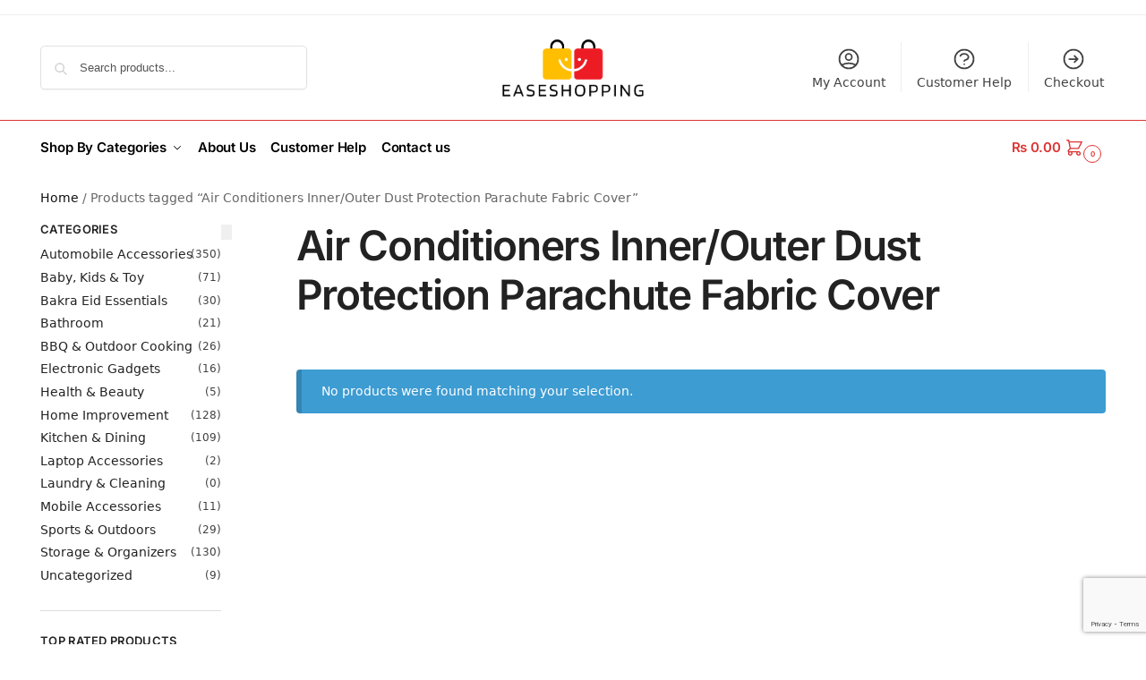

--- FILE ---
content_type: text/html; charset=utf-8
request_url: https://www.google.com/recaptcha/api2/anchor?ar=1&k=6LfSmy8sAAAAAEjT_isJfaZHopbGPhKPbj-nkTCU&co=aHR0cHM6Ly9lYXNlc2hvcHBpbmcucGs6NDQz&hl=en&v=PoyoqOPhxBO7pBk68S4YbpHZ&size=invisible&anchor-ms=20000&execute-ms=30000&cb=b7nesiux39io
body_size: 48631
content:
<!DOCTYPE HTML><html dir="ltr" lang="en"><head><meta http-equiv="Content-Type" content="text/html; charset=UTF-8">
<meta http-equiv="X-UA-Compatible" content="IE=edge">
<title>reCAPTCHA</title>
<style type="text/css">
/* cyrillic-ext */
@font-face {
  font-family: 'Roboto';
  font-style: normal;
  font-weight: 400;
  font-stretch: 100%;
  src: url(//fonts.gstatic.com/s/roboto/v48/KFO7CnqEu92Fr1ME7kSn66aGLdTylUAMa3GUBHMdazTgWw.woff2) format('woff2');
  unicode-range: U+0460-052F, U+1C80-1C8A, U+20B4, U+2DE0-2DFF, U+A640-A69F, U+FE2E-FE2F;
}
/* cyrillic */
@font-face {
  font-family: 'Roboto';
  font-style: normal;
  font-weight: 400;
  font-stretch: 100%;
  src: url(//fonts.gstatic.com/s/roboto/v48/KFO7CnqEu92Fr1ME7kSn66aGLdTylUAMa3iUBHMdazTgWw.woff2) format('woff2');
  unicode-range: U+0301, U+0400-045F, U+0490-0491, U+04B0-04B1, U+2116;
}
/* greek-ext */
@font-face {
  font-family: 'Roboto';
  font-style: normal;
  font-weight: 400;
  font-stretch: 100%;
  src: url(//fonts.gstatic.com/s/roboto/v48/KFO7CnqEu92Fr1ME7kSn66aGLdTylUAMa3CUBHMdazTgWw.woff2) format('woff2');
  unicode-range: U+1F00-1FFF;
}
/* greek */
@font-face {
  font-family: 'Roboto';
  font-style: normal;
  font-weight: 400;
  font-stretch: 100%;
  src: url(//fonts.gstatic.com/s/roboto/v48/KFO7CnqEu92Fr1ME7kSn66aGLdTylUAMa3-UBHMdazTgWw.woff2) format('woff2');
  unicode-range: U+0370-0377, U+037A-037F, U+0384-038A, U+038C, U+038E-03A1, U+03A3-03FF;
}
/* math */
@font-face {
  font-family: 'Roboto';
  font-style: normal;
  font-weight: 400;
  font-stretch: 100%;
  src: url(//fonts.gstatic.com/s/roboto/v48/KFO7CnqEu92Fr1ME7kSn66aGLdTylUAMawCUBHMdazTgWw.woff2) format('woff2');
  unicode-range: U+0302-0303, U+0305, U+0307-0308, U+0310, U+0312, U+0315, U+031A, U+0326-0327, U+032C, U+032F-0330, U+0332-0333, U+0338, U+033A, U+0346, U+034D, U+0391-03A1, U+03A3-03A9, U+03B1-03C9, U+03D1, U+03D5-03D6, U+03F0-03F1, U+03F4-03F5, U+2016-2017, U+2034-2038, U+203C, U+2040, U+2043, U+2047, U+2050, U+2057, U+205F, U+2070-2071, U+2074-208E, U+2090-209C, U+20D0-20DC, U+20E1, U+20E5-20EF, U+2100-2112, U+2114-2115, U+2117-2121, U+2123-214F, U+2190, U+2192, U+2194-21AE, U+21B0-21E5, U+21F1-21F2, U+21F4-2211, U+2213-2214, U+2216-22FF, U+2308-230B, U+2310, U+2319, U+231C-2321, U+2336-237A, U+237C, U+2395, U+239B-23B7, U+23D0, U+23DC-23E1, U+2474-2475, U+25AF, U+25B3, U+25B7, U+25BD, U+25C1, U+25CA, U+25CC, U+25FB, U+266D-266F, U+27C0-27FF, U+2900-2AFF, U+2B0E-2B11, U+2B30-2B4C, U+2BFE, U+3030, U+FF5B, U+FF5D, U+1D400-1D7FF, U+1EE00-1EEFF;
}
/* symbols */
@font-face {
  font-family: 'Roboto';
  font-style: normal;
  font-weight: 400;
  font-stretch: 100%;
  src: url(//fonts.gstatic.com/s/roboto/v48/KFO7CnqEu92Fr1ME7kSn66aGLdTylUAMaxKUBHMdazTgWw.woff2) format('woff2');
  unicode-range: U+0001-000C, U+000E-001F, U+007F-009F, U+20DD-20E0, U+20E2-20E4, U+2150-218F, U+2190, U+2192, U+2194-2199, U+21AF, U+21E6-21F0, U+21F3, U+2218-2219, U+2299, U+22C4-22C6, U+2300-243F, U+2440-244A, U+2460-24FF, U+25A0-27BF, U+2800-28FF, U+2921-2922, U+2981, U+29BF, U+29EB, U+2B00-2BFF, U+4DC0-4DFF, U+FFF9-FFFB, U+10140-1018E, U+10190-1019C, U+101A0, U+101D0-101FD, U+102E0-102FB, U+10E60-10E7E, U+1D2C0-1D2D3, U+1D2E0-1D37F, U+1F000-1F0FF, U+1F100-1F1AD, U+1F1E6-1F1FF, U+1F30D-1F30F, U+1F315, U+1F31C, U+1F31E, U+1F320-1F32C, U+1F336, U+1F378, U+1F37D, U+1F382, U+1F393-1F39F, U+1F3A7-1F3A8, U+1F3AC-1F3AF, U+1F3C2, U+1F3C4-1F3C6, U+1F3CA-1F3CE, U+1F3D4-1F3E0, U+1F3ED, U+1F3F1-1F3F3, U+1F3F5-1F3F7, U+1F408, U+1F415, U+1F41F, U+1F426, U+1F43F, U+1F441-1F442, U+1F444, U+1F446-1F449, U+1F44C-1F44E, U+1F453, U+1F46A, U+1F47D, U+1F4A3, U+1F4B0, U+1F4B3, U+1F4B9, U+1F4BB, U+1F4BF, U+1F4C8-1F4CB, U+1F4D6, U+1F4DA, U+1F4DF, U+1F4E3-1F4E6, U+1F4EA-1F4ED, U+1F4F7, U+1F4F9-1F4FB, U+1F4FD-1F4FE, U+1F503, U+1F507-1F50B, U+1F50D, U+1F512-1F513, U+1F53E-1F54A, U+1F54F-1F5FA, U+1F610, U+1F650-1F67F, U+1F687, U+1F68D, U+1F691, U+1F694, U+1F698, U+1F6AD, U+1F6B2, U+1F6B9-1F6BA, U+1F6BC, U+1F6C6-1F6CF, U+1F6D3-1F6D7, U+1F6E0-1F6EA, U+1F6F0-1F6F3, U+1F6F7-1F6FC, U+1F700-1F7FF, U+1F800-1F80B, U+1F810-1F847, U+1F850-1F859, U+1F860-1F887, U+1F890-1F8AD, U+1F8B0-1F8BB, U+1F8C0-1F8C1, U+1F900-1F90B, U+1F93B, U+1F946, U+1F984, U+1F996, U+1F9E9, U+1FA00-1FA6F, U+1FA70-1FA7C, U+1FA80-1FA89, U+1FA8F-1FAC6, U+1FACE-1FADC, U+1FADF-1FAE9, U+1FAF0-1FAF8, U+1FB00-1FBFF;
}
/* vietnamese */
@font-face {
  font-family: 'Roboto';
  font-style: normal;
  font-weight: 400;
  font-stretch: 100%;
  src: url(//fonts.gstatic.com/s/roboto/v48/KFO7CnqEu92Fr1ME7kSn66aGLdTylUAMa3OUBHMdazTgWw.woff2) format('woff2');
  unicode-range: U+0102-0103, U+0110-0111, U+0128-0129, U+0168-0169, U+01A0-01A1, U+01AF-01B0, U+0300-0301, U+0303-0304, U+0308-0309, U+0323, U+0329, U+1EA0-1EF9, U+20AB;
}
/* latin-ext */
@font-face {
  font-family: 'Roboto';
  font-style: normal;
  font-weight: 400;
  font-stretch: 100%;
  src: url(//fonts.gstatic.com/s/roboto/v48/KFO7CnqEu92Fr1ME7kSn66aGLdTylUAMa3KUBHMdazTgWw.woff2) format('woff2');
  unicode-range: U+0100-02BA, U+02BD-02C5, U+02C7-02CC, U+02CE-02D7, U+02DD-02FF, U+0304, U+0308, U+0329, U+1D00-1DBF, U+1E00-1E9F, U+1EF2-1EFF, U+2020, U+20A0-20AB, U+20AD-20C0, U+2113, U+2C60-2C7F, U+A720-A7FF;
}
/* latin */
@font-face {
  font-family: 'Roboto';
  font-style: normal;
  font-weight: 400;
  font-stretch: 100%;
  src: url(//fonts.gstatic.com/s/roboto/v48/KFO7CnqEu92Fr1ME7kSn66aGLdTylUAMa3yUBHMdazQ.woff2) format('woff2');
  unicode-range: U+0000-00FF, U+0131, U+0152-0153, U+02BB-02BC, U+02C6, U+02DA, U+02DC, U+0304, U+0308, U+0329, U+2000-206F, U+20AC, U+2122, U+2191, U+2193, U+2212, U+2215, U+FEFF, U+FFFD;
}
/* cyrillic-ext */
@font-face {
  font-family: 'Roboto';
  font-style: normal;
  font-weight: 500;
  font-stretch: 100%;
  src: url(//fonts.gstatic.com/s/roboto/v48/KFO7CnqEu92Fr1ME7kSn66aGLdTylUAMa3GUBHMdazTgWw.woff2) format('woff2');
  unicode-range: U+0460-052F, U+1C80-1C8A, U+20B4, U+2DE0-2DFF, U+A640-A69F, U+FE2E-FE2F;
}
/* cyrillic */
@font-face {
  font-family: 'Roboto';
  font-style: normal;
  font-weight: 500;
  font-stretch: 100%;
  src: url(//fonts.gstatic.com/s/roboto/v48/KFO7CnqEu92Fr1ME7kSn66aGLdTylUAMa3iUBHMdazTgWw.woff2) format('woff2');
  unicode-range: U+0301, U+0400-045F, U+0490-0491, U+04B0-04B1, U+2116;
}
/* greek-ext */
@font-face {
  font-family: 'Roboto';
  font-style: normal;
  font-weight: 500;
  font-stretch: 100%;
  src: url(//fonts.gstatic.com/s/roboto/v48/KFO7CnqEu92Fr1ME7kSn66aGLdTylUAMa3CUBHMdazTgWw.woff2) format('woff2');
  unicode-range: U+1F00-1FFF;
}
/* greek */
@font-face {
  font-family: 'Roboto';
  font-style: normal;
  font-weight: 500;
  font-stretch: 100%;
  src: url(//fonts.gstatic.com/s/roboto/v48/KFO7CnqEu92Fr1ME7kSn66aGLdTylUAMa3-UBHMdazTgWw.woff2) format('woff2');
  unicode-range: U+0370-0377, U+037A-037F, U+0384-038A, U+038C, U+038E-03A1, U+03A3-03FF;
}
/* math */
@font-face {
  font-family: 'Roboto';
  font-style: normal;
  font-weight: 500;
  font-stretch: 100%;
  src: url(//fonts.gstatic.com/s/roboto/v48/KFO7CnqEu92Fr1ME7kSn66aGLdTylUAMawCUBHMdazTgWw.woff2) format('woff2');
  unicode-range: U+0302-0303, U+0305, U+0307-0308, U+0310, U+0312, U+0315, U+031A, U+0326-0327, U+032C, U+032F-0330, U+0332-0333, U+0338, U+033A, U+0346, U+034D, U+0391-03A1, U+03A3-03A9, U+03B1-03C9, U+03D1, U+03D5-03D6, U+03F0-03F1, U+03F4-03F5, U+2016-2017, U+2034-2038, U+203C, U+2040, U+2043, U+2047, U+2050, U+2057, U+205F, U+2070-2071, U+2074-208E, U+2090-209C, U+20D0-20DC, U+20E1, U+20E5-20EF, U+2100-2112, U+2114-2115, U+2117-2121, U+2123-214F, U+2190, U+2192, U+2194-21AE, U+21B0-21E5, U+21F1-21F2, U+21F4-2211, U+2213-2214, U+2216-22FF, U+2308-230B, U+2310, U+2319, U+231C-2321, U+2336-237A, U+237C, U+2395, U+239B-23B7, U+23D0, U+23DC-23E1, U+2474-2475, U+25AF, U+25B3, U+25B7, U+25BD, U+25C1, U+25CA, U+25CC, U+25FB, U+266D-266F, U+27C0-27FF, U+2900-2AFF, U+2B0E-2B11, U+2B30-2B4C, U+2BFE, U+3030, U+FF5B, U+FF5D, U+1D400-1D7FF, U+1EE00-1EEFF;
}
/* symbols */
@font-face {
  font-family: 'Roboto';
  font-style: normal;
  font-weight: 500;
  font-stretch: 100%;
  src: url(//fonts.gstatic.com/s/roboto/v48/KFO7CnqEu92Fr1ME7kSn66aGLdTylUAMaxKUBHMdazTgWw.woff2) format('woff2');
  unicode-range: U+0001-000C, U+000E-001F, U+007F-009F, U+20DD-20E0, U+20E2-20E4, U+2150-218F, U+2190, U+2192, U+2194-2199, U+21AF, U+21E6-21F0, U+21F3, U+2218-2219, U+2299, U+22C4-22C6, U+2300-243F, U+2440-244A, U+2460-24FF, U+25A0-27BF, U+2800-28FF, U+2921-2922, U+2981, U+29BF, U+29EB, U+2B00-2BFF, U+4DC0-4DFF, U+FFF9-FFFB, U+10140-1018E, U+10190-1019C, U+101A0, U+101D0-101FD, U+102E0-102FB, U+10E60-10E7E, U+1D2C0-1D2D3, U+1D2E0-1D37F, U+1F000-1F0FF, U+1F100-1F1AD, U+1F1E6-1F1FF, U+1F30D-1F30F, U+1F315, U+1F31C, U+1F31E, U+1F320-1F32C, U+1F336, U+1F378, U+1F37D, U+1F382, U+1F393-1F39F, U+1F3A7-1F3A8, U+1F3AC-1F3AF, U+1F3C2, U+1F3C4-1F3C6, U+1F3CA-1F3CE, U+1F3D4-1F3E0, U+1F3ED, U+1F3F1-1F3F3, U+1F3F5-1F3F7, U+1F408, U+1F415, U+1F41F, U+1F426, U+1F43F, U+1F441-1F442, U+1F444, U+1F446-1F449, U+1F44C-1F44E, U+1F453, U+1F46A, U+1F47D, U+1F4A3, U+1F4B0, U+1F4B3, U+1F4B9, U+1F4BB, U+1F4BF, U+1F4C8-1F4CB, U+1F4D6, U+1F4DA, U+1F4DF, U+1F4E3-1F4E6, U+1F4EA-1F4ED, U+1F4F7, U+1F4F9-1F4FB, U+1F4FD-1F4FE, U+1F503, U+1F507-1F50B, U+1F50D, U+1F512-1F513, U+1F53E-1F54A, U+1F54F-1F5FA, U+1F610, U+1F650-1F67F, U+1F687, U+1F68D, U+1F691, U+1F694, U+1F698, U+1F6AD, U+1F6B2, U+1F6B9-1F6BA, U+1F6BC, U+1F6C6-1F6CF, U+1F6D3-1F6D7, U+1F6E0-1F6EA, U+1F6F0-1F6F3, U+1F6F7-1F6FC, U+1F700-1F7FF, U+1F800-1F80B, U+1F810-1F847, U+1F850-1F859, U+1F860-1F887, U+1F890-1F8AD, U+1F8B0-1F8BB, U+1F8C0-1F8C1, U+1F900-1F90B, U+1F93B, U+1F946, U+1F984, U+1F996, U+1F9E9, U+1FA00-1FA6F, U+1FA70-1FA7C, U+1FA80-1FA89, U+1FA8F-1FAC6, U+1FACE-1FADC, U+1FADF-1FAE9, U+1FAF0-1FAF8, U+1FB00-1FBFF;
}
/* vietnamese */
@font-face {
  font-family: 'Roboto';
  font-style: normal;
  font-weight: 500;
  font-stretch: 100%;
  src: url(//fonts.gstatic.com/s/roboto/v48/KFO7CnqEu92Fr1ME7kSn66aGLdTylUAMa3OUBHMdazTgWw.woff2) format('woff2');
  unicode-range: U+0102-0103, U+0110-0111, U+0128-0129, U+0168-0169, U+01A0-01A1, U+01AF-01B0, U+0300-0301, U+0303-0304, U+0308-0309, U+0323, U+0329, U+1EA0-1EF9, U+20AB;
}
/* latin-ext */
@font-face {
  font-family: 'Roboto';
  font-style: normal;
  font-weight: 500;
  font-stretch: 100%;
  src: url(//fonts.gstatic.com/s/roboto/v48/KFO7CnqEu92Fr1ME7kSn66aGLdTylUAMa3KUBHMdazTgWw.woff2) format('woff2');
  unicode-range: U+0100-02BA, U+02BD-02C5, U+02C7-02CC, U+02CE-02D7, U+02DD-02FF, U+0304, U+0308, U+0329, U+1D00-1DBF, U+1E00-1E9F, U+1EF2-1EFF, U+2020, U+20A0-20AB, U+20AD-20C0, U+2113, U+2C60-2C7F, U+A720-A7FF;
}
/* latin */
@font-face {
  font-family: 'Roboto';
  font-style: normal;
  font-weight: 500;
  font-stretch: 100%;
  src: url(//fonts.gstatic.com/s/roboto/v48/KFO7CnqEu92Fr1ME7kSn66aGLdTylUAMa3yUBHMdazQ.woff2) format('woff2');
  unicode-range: U+0000-00FF, U+0131, U+0152-0153, U+02BB-02BC, U+02C6, U+02DA, U+02DC, U+0304, U+0308, U+0329, U+2000-206F, U+20AC, U+2122, U+2191, U+2193, U+2212, U+2215, U+FEFF, U+FFFD;
}
/* cyrillic-ext */
@font-face {
  font-family: 'Roboto';
  font-style: normal;
  font-weight: 900;
  font-stretch: 100%;
  src: url(//fonts.gstatic.com/s/roboto/v48/KFO7CnqEu92Fr1ME7kSn66aGLdTylUAMa3GUBHMdazTgWw.woff2) format('woff2');
  unicode-range: U+0460-052F, U+1C80-1C8A, U+20B4, U+2DE0-2DFF, U+A640-A69F, U+FE2E-FE2F;
}
/* cyrillic */
@font-face {
  font-family: 'Roboto';
  font-style: normal;
  font-weight: 900;
  font-stretch: 100%;
  src: url(//fonts.gstatic.com/s/roboto/v48/KFO7CnqEu92Fr1ME7kSn66aGLdTylUAMa3iUBHMdazTgWw.woff2) format('woff2');
  unicode-range: U+0301, U+0400-045F, U+0490-0491, U+04B0-04B1, U+2116;
}
/* greek-ext */
@font-face {
  font-family: 'Roboto';
  font-style: normal;
  font-weight: 900;
  font-stretch: 100%;
  src: url(//fonts.gstatic.com/s/roboto/v48/KFO7CnqEu92Fr1ME7kSn66aGLdTylUAMa3CUBHMdazTgWw.woff2) format('woff2');
  unicode-range: U+1F00-1FFF;
}
/* greek */
@font-face {
  font-family: 'Roboto';
  font-style: normal;
  font-weight: 900;
  font-stretch: 100%;
  src: url(//fonts.gstatic.com/s/roboto/v48/KFO7CnqEu92Fr1ME7kSn66aGLdTylUAMa3-UBHMdazTgWw.woff2) format('woff2');
  unicode-range: U+0370-0377, U+037A-037F, U+0384-038A, U+038C, U+038E-03A1, U+03A3-03FF;
}
/* math */
@font-face {
  font-family: 'Roboto';
  font-style: normal;
  font-weight: 900;
  font-stretch: 100%;
  src: url(//fonts.gstatic.com/s/roboto/v48/KFO7CnqEu92Fr1ME7kSn66aGLdTylUAMawCUBHMdazTgWw.woff2) format('woff2');
  unicode-range: U+0302-0303, U+0305, U+0307-0308, U+0310, U+0312, U+0315, U+031A, U+0326-0327, U+032C, U+032F-0330, U+0332-0333, U+0338, U+033A, U+0346, U+034D, U+0391-03A1, U+03A3-03A9, U+03B1-03C9, U+03D1, U+03D5-03D6, U+03F0-03F1, U+03F4-03F5, U+2016-2017, U+2034-2038, U+203C, U+2040, U+2043, U+2047, U+2050, U+2057, U+205F, U+2070-2071, U+2074-208E, U+2090-209C, U+20D0-20DC, U+20E1, U+20E5-20EF, U+2100-2112, U+2114-2115, U+2117-2121, U+2123-214F, U+2190, U+2192, U+2194-21AE, U+21B0-21E5, U+21F1-21F2, U+21F4-2211, U+2213-2214, U+2216-22FF, U+2308-230B, U+2310, U+2319, U+231C-2321, U+2336-237A, U+237C, U+2395, U+239B-23B7, U+23D0, U+23DC-23E1, U+2474-2475, U+25AF, U+25B3, U+25B7, U+25BD, U+25C1, U+25CA, U+25CC, U+25FB, U+266D-266F, U+27C0-27FF, U+2900-2AFF, U+2B0E-2B11, U+2B30-2B4C, U+2BFE, U+3030, U+FF5B, U+FF5D, U+1D400-1D7FF, U+1EE00-1EEFF;
}
/* symbols */
@font-face {
  font-family: 'Roboto';
  font-style: normal;
  font-weight: 900;
  font-stretch: 100%;
  src: url(//fonts.gstatic.com/s/roboto/v48/KFO7CnqEu92Fr1ME7kSn66aGLdTylUAMaxKUBHMdazTgWw.woff2) format('woff2');
  unicode-range: U+0001-000C, U+000E-001F, U+007F-009F, U+20DD-20E0, U+20E2-20E4, U+2150-218F, U+2190, U+2192, U+2194-2199, U+21AF, U+21E6-21F0, U+21F3, U+2218-2219, U+2299, U+22C4-22C6, U+2300-243F, U+2440-244A, U+2460-24FF, U+25A0-27BF, U+2800-28FF, U+2921-2922, U+2981, U+29BF, U+29EB, U+2B00-2BFF, U+4DC0-4DFF, U+FFF9-FFFB, U+10140-1018E, U+10190-1019C, U+101A0, U+101D0-101FD, U+102E0-102FB, U+10E60-10E7E, U+1D2C0-1D2D3, U+1D2E0-1D37F, U+1F000-1F0FF, U+1F100-1F1AD, U+1F1E6-1F1FF, U+1F30D-1F30F, U+1F315, U+1F31C, U+1F31E, U+1F320-1F32C, U+1F336, U+1F378, U+1F37D, U+1F382, U+1F393-1F39F, U+1F3A7-1F3A8, U+1F3AC-1F3AF, U+1F3C2, U+1F3C4-1F3C6, U+1F3CA-1F3CE, U+1F3D4-1F3E0, U+1F3ED, U+1F3F1-1F3F3, U+1F3F5-1F3F7, U+1F408, U+1F415, U+1F41F, U+1F426, U+1F43F, U+1F441-1F442, U+1F444, U+1F446-1F449, U+1F44C-1F44E, U+1F453, U+1F46A, U+1F47D, U+1F4A3, U+1F4B0, U+1F4B3, U+1F4B9, U+1F4BB, U+1F4BF, U+1F4C8-1F4CB, U+1F4D6, U+1F4DA, U+1F4DF, U+1F4E3-1F4E6, U+1F4EA-1F4ED, U+1F4F7, U+1F4F9-1F4FB, U+1F4FD-1F4FE, U+1F503, U+1F507-1F50B, U+1F50D, U+1F512-1F513, U+1F53E-1F54A, U+1F54F-1F5FA, U+1F610, U+1F650-1F67F, U+1F687, U+1F68D, U+1F691, U+1F694, U+1F698, U+1F6AD, U+1F6B2, U+1F6B9-1F6BA, U+1F6BC, U+1F6C6-1F6CF, U+1F6D3-1F6D7, U+1F6E0-1F6EA, U+1F6F0-1F6F3, U+1F6F7-1F6FC, U+1F700-1F7FF, U+1F800-1F80B, U+1F810-1F847, U+1F850-1F859, U+1F860-1F887, U+1F890-1F8AD, U+1F8B0-1F8BB, U+1F8C0-1F8C1, U+1F900-1F90B, U+1F93B, U+1F946, U+1F984, U+1F996, U+1F9E9, U+1FA00-1FA6F, U+1FA70-1FA7C, U+1FA80-1FA89, U+1FA8F-1FAC6, U+1FACE-1FADC, U+1FADF-1FAE9, U+1FAF0-1FAF8, U+1FB00-1FBFF;
}
/* vietnamese */
@font-face {
  font-family: 'Roboto';
  font-style: normal;
  font-weight: 900;
  font-stretch: 100%;
  src: url(//fonts.gstatic.com/s/roboto/v48/KFO7CnqEu92Fr1ME7kSn66aGLdTylUAMa3OUBHMdazTgWw.woff2) format('woff2');
  unicode-range: U+0102-0103, U+0110-0111, U+0128-0129, U+0168-0169, U+01A0-01A1, U+01AF-01B0, U+0300-0301, U+0303-0304, U+0308-0309, U+0323, U+0329, U+1EA0-1EF9, U+20AB;
}
/* latin-ext */
@font-face {
  font-family: 'Roboto';
  font-style: normal;
  font-weight: 900;
  font-stretch: 100%;
  src: url(//fonts.gstatic.com/s/roboto/v48/KFO7CnqEu92Fr1ME7kSn66aGLdTylUAMa3KUBHMdazTgWw.woff2) format('woff2');
  unicode-range: U+0100-02BA, U+02BD-02C5, U+02C7-02CC, U+02CE-02D7, U+02DD-02FF, U+0304, U+0308, U+0329, U+1D00-1DBF, U+1E00-1E9F, U+1EF2-1EFF, U+2020, U+20A0-20AB, U+20AD-20C0, U+2113, U+2C60-2C7F, U+A720-A7FF;
}
/* latin */
@font-face {
  font-family: 'Roboto';
  font-style: normal;
  font-weight: 900;
  font-stretch: 100%;
  src: url(//fonts.gstatic.com/s/roboto/v48/KFO7CnqEu92Fr1ME7kSn66aGLdTylUAMa3yUBHMdazQ.woff2) format('woff2');
  unicode-range: U+0000-00FF, U+0131, U+0152-0153, U+02BB-02BC, U+02C6, U+02DA, U+02DC, U+0304, U+0308, U+0329, U+2000-206F, U+20AC, U+2122, U+2191, U+2193, U+2212, U+2215, U+FEFF, U+FFFD;
}

</style>
<link rel="stylesheet" type="text/css" href="https://www.gstatic.com/recaptcha/releases/PoyoqOPhxBO7pBk68S4YbpHZ/styles__ltr.css">
<script nonce="JjXjl3HjGEjTtYZySOf85w" type="text/javascript">window['__recaptcha_api'] = 'https://www.google.com/recaptcha/api2/';</script>
<script type="text/javascript" src="https://www.gstatic.com/recaptcha/releases/PoyoqOPhxBO7pBk68S4YbpHZ/recaptcha__en.js" nonce="JjXjl3HjGEjTtYZySOf85w">
      
    </script></head>
<body><div id="rc-anchor-alert" class="rc-anchor-alert"></div>
<input type="hidden" id="recaptcha-token" value="[base64]">
<script type="text/javascript" nonce="JjXjl3HjGEjTtYZySOf85w">
      recaptcha.anchor.Main.init("[\x22ainput\x22,[\x22bgdata\x22,\x22\x22,\[base64]/[base64]/bmV3IFpbdF0obVswXSk6Sz09Mj9uZXcgWlt0XShtWzBdLG1bMV0pOks9PTM/bmV3IFpbdF0obVswXSxtWzFdLG1bMl0pOks9PTQ/[base64]/[base64]/[base64]/[base64]/[base64]/[base64]/[base64]/[base64]/[base64]/[base64]/[base64]/[base64]/[base64]/[base64]\\u003d\\u003d\x22,\[base64]\\u003d\\u003d\x22,\x22wpXChMKaSzLDgsOBw4cVw4jDnsKaw5ZwS0LDmsKlIwHClcK0wq50ewZPw7NFBMOnw5DCr8OCH1Q+wr4RdsOGwr1tCRlQw6ZpSnfDssKpXiXDhmMmY8OLwrrCksOHw53DqMOEw5lsw5nDhMKmwoxCw6rDv8Ozwo7ChsOFRhgAw6zCkMOxw67DlzwfBwdww5/Do8OEBH/DokXDoMO4Q1PCvcOTQsKIwrvDt8Odw7vCgsKZwo59w5Mtwpdkw5zDtmjCh3DDok/[base64]/DmcOieQfDhwBEwrN/w75MwrjCjsKcwo4KBMKFdAfCgj/CrhbChhDDu00rw4/DncKyJCIhw5cZbMOLwo40c8OHf3h3f8OKM8OVecOwwoDCjG3Cqkg+AcO0JRjCqcKAwobDr2BmwqptGMOSI8OPw4zDgQB8w7DDmG5Ww4zCqMKiwqDDhcOuwq3CjWnDmjZXw7TCgxHCs8K2ElgRw5zDlMKLLl7Ct8KZw5UUCVrDrkLCvsKhwqLCmjs/wqPChAzCusOhw7cawoAXw5fDqg0OIsKPw6jDn0EzC8OPScKFOR7DpsKGVjzCsMKnw7M7wqc0IxHCocObwrMvQ8OLwr4vWsOdVcOgEcOCPSZ4w5EFwpF4w7HDl2vDlRHCosOPwq/Cr8KhOsKyw6/CphnDmMO8QcOXcV8rGxkwJMKRwrjCghwJw5rClknCoDHCqBt/woTDhcKCw6deCGstw4TClEHDnMKBHFw+w5JEf8KRw4gMwrJxw5LDvlHDgERmw4UzwrQ5w5XDj8ODwr/Dl8KOw5onKcKCw4nCoT7DisOtV0PCtUvCn8O9ETvCg8K5akfCqMOtwp0JIDoWwpLDgnA7YsOHScOSwrTClSPCmcKYScOywp/DvBlnCTbCiRvDqMK1wqdCwqjCh8OQwqLDvwnDosKcw5TChD43wq3CnSHDk8KHORkNCT3Du8OMdi/[base64]/CtcO0w73CpkQZSwzCpktXwo8QO8KfwpfCphDDkMOvw7EewqA8w4lRw744wqrDhMO/w7PCiMOTLsK9w7p3w6XCkwwjScOaLsKBw4zDmsK6wqTDm8KyYMKxw4zCigF3wpd/[base64]/DvCHDoBDDgl8Zw6nDocKcw7vDksKfw4jCiWoJw7MTRMKabkTCsDvCoGgcwocMCF8DFsKUwq5JDHMwYzrCgDjChMKqG8KBbmzChiMqw7dmw7HCm1Nrw7EMezvClcKEw6lUw7vCusO4RWMdwoTDjsOAw614BsOYw69TwoHCucKPwpQqw6QJw6/CosOqLjHDpg7DqsOTcV1BwrpsKG3Dq8KVLcKiw6pgw5RHw7rDlsKjw5JswovCnMOCw47CsWUlfU/CqMOJwr7DohQ9woVVwrTDikJqwq/Dok3DpMKXwrNfw7nDrcKzwrsmdcKZJMKkwrfCu8Kow7RtCFw8w5sFw4DCliPDlyUPbWcMJH/[base64]/wonDtUrChcODwqJgwrXCkzgTDnLCocOBwqdRPF8Nw7FTw5Z0bcK5w5TCu2Q6w4E0GyTDj8KNw4Rkw5zDmsK0Y8KvaTlsFglGXsOswrnCgcKTaz5qwrwZw5TDvcKxw4ppw4zCqxA8w57DqjPCk3XDqsKHwok7w6LCkcO/[base64]/[base64]/T0Mww4DCu8Ozwo/[base64]/Ds8O8K8OkaQJ7wro3ecONUMOww7bDuwB/wqRTBB5pwo7Dq8K/BsKgwoBCw7TCssOqwo3CqxtAPcKAX8OmPD3DrVXCvMOgw7/[base64]/[base64]/Dqkc2w74gw50QIVI1WhxLwpXDqnvCuFrCpg7DhBvDt33DlA3DnsOMw4ArMUzCu3xeW8Oawr8Dw5HDscKhwoViw60/OcKfNMKuwp4aNMK8wpvDpMKEwrZhwoJWw7cZw4VqFsO5w4F5Nw/DsEERw5bCt1/CmMOKw5YENHrDv2Ubw7V3wpgXZMKXMcOkwoQNw6N6w6x/wqtKWGzDpDfCii/Drnlfw47Du8KZUMOHw4/[base64]/DvMO1w78SYT3DvcO7JsOVwo7DiEHDoTI5wrE7wotvwqkkc8OSWMKkw785Qj3DrnfCoinCnMOqSTJ7RytBw4PDrEBvD8KowrZhwpAvwr/DkHnDrcOSMcKqYsKIA8O8wpEnwoopdWEEHE9hwpM0w60dw6EXYQbDk8KKdcOgw7J+wqbDjsKbw4zCtWwXw7jCg8K8BcKbwo7CusKREV7CvWXDm8KKwpTDm8KSRMO1ETnCtMK/wpnDgwPClcKsaR3CpcKzWEkjw4cew4LDpUrDvUTDvsK8w44eLVDDlHXDrsOnTsOgTMKvbcOdZBbDq1dAwrBdacOhIDx4IVcDwqjDgcOFEETCnMOCw4vDk8KXQHMoBj/[base64]/Cs8KySAExwoF5KR8aGhoBw5bCp8O6wqV8wpnCkMO6H8OHXMKzKTLCjsOvGcOBFcOFw5N+HAfCrMOlPsOHP8OrwrVhOmpwwq3DjAorTsOJw7PDkMOewrAsw5vCjh49BTp7ccK/CMK4wrkIwo1rP8KBQk4vwrTCuHPCsljChcK/[base64]/CtnjCgGA6bcKuE8OFbcOFVMOdGMORYsKPw7TCoU7DrmTCicORUx/CmQTDpsK4U8O4wr/DtsOTwrJCw6rCkzpVDHHCs8KXw6XDnzXDi8OowpAcCMOrLsOqVMKswqNow4/DpjTDsUfCokrCng3DiRDCpcO/wqhKw6TDjMOdwrRQwpRwwqUqwoE6w7jDlsOURBrDvxXCji7Ch8KSccOpXsK9JMOFbMOEIsKMLQxxSlLCgcO8QcKDwqYPEzQWL8OXwpppJcOwG8OaF8K1wo3DksOrwpAtRsOZETjCnT/Du0/Cj13CoUhhwoQ9RXombsK8wrjDh2fDhQorw5rCq1vDlsOtbMKVwoNUwo/Du8K9wroQwrjCssKEw5B4w7huwonDmMOyw6rCsRvDqTTCq8O2dTrCuMKlJMK/wrDCoHTDgcKZw5Z1fsKKw5c7NcKfa8KrwoA5F8Kuw5DCjsO7RTbCqlPDvFYrwqMNW008OCPDsXHCm8ObAQdlw5UOwrtZw57DicKVw5EMV8Kuw5h3w6QhwpbCvxDDo3DCs8Kuw7PDkF/Cm8O0wp/CpSvDhsKzScKnbwPCmDTDkW/Dq8OWCVVFwpfDvMOJw6dDcC92wpfCsVvDocKJPxjCo8OFw4nDvMKQw6jChsKPwo9LwpXCvh/DgzrCgl/DvcKTExrDlsKoWsO+VcO2KFRpw4fCgELDhQYQw4PCjMOgwpRRNsK5Mi9zBMKTw5oww6bCvcOZA8KqdBd4wrrDg2LDrwlsDz3CgsKCwrw5w5hzwrDCminCtMOmeMOvwrMnMsKlBcKrw73DmGg9NMOufEHCqi/DuD8sRMOBw6jDqmoRdsKGwoFdKcOcYgXCvsKDY8KmTcOmNxfCrsOmS8OtGHwGS2rDmMKyKsKWwowrDmlpw5A+WMKpw5LDlMOibsKawrNTc1rCsnbCl1lxdcK/a8O1w67DqAPDhsOSCsOCJHTCusO7JUgVehzCqjLCmMOAwq/DsiTDu355w7Rafx8vLm9masKTwp7CpxfCjAPCqcOow48Rw5pTwqkPfMK5RcK0w6BtLSYVbnLDnU09QsO6wox7wp/CkcOmEMK1wrnCgMKLwqvCrsOqZMKlwqxTdMOlwpzCpsOKw6HDjsK6w70SK8OdaMOww6fClsKhw5tPwoHCgMOmRQkRFhhYwrUoZlQow5sRw5ohQ0nCvMKsw5liwpJ6Hj/CmMOYYA7ChQcpwrzCnsO6UiHDuCxQwqHDvcO7w5jDucKkwqonwot9GXIPBcOlw5/DrknDjVdUADTCv8OuI8OHwpLClcK/wrfCm8K7w4rCmyBnwo9GLcKcZsO0w7nCjkcLwoF7EcKhcsOrwozDo8O+wowAMcOSwqlIOMK8IFR/[base64]/ImlwLDUpGHHCkcKwQyULMlTDsW7DiUTDh8OUPFUUOUB2QMKawo/DoAF4ECUfw4nClcOLOsOOw54ENsOlIQYyOE3CgcKEUGvCuD1+FMKEw5PCh8KEKMKsP8O+PgXDg8O4wpfDoz/[base64]/IwNCFRR1wrTCvHLCiQYFACPDgsKpFEfDvsKnY3bCjgd/acKFUxPDjMKIwqbDkmcSeMKcfsOswoJJwpTCrsOEZiw+wr7CpcKywqspci7Ck8K2w7N9w6DCqMOsD8KVfTlQwqbCncO0w4F/woHCg3vCixAFW8KMwq0YGER5LsKNecKNwo/DusK5wr7DgcK7w6E3wqvCt8OZR8OLFsOGMQXCtsOBwrNxwrgOwo1CTADCvGjCnAV0GcOoFnPDm8KsIcOEWEzCuMKeFMOdfQfDuMOqcV3Dqx3DusOKKMKeAj3DocKeP00TTXNgR8OtPz03w51wR8O3wqQbwo/DgW5Jw67Ck8Kkw4PCt8KCEcOZKyIsJUkzc3jCu8K8f2cLB8KZSAfCnsOJw6XCtXMLw6fDisOWeDNdwroCCcOPYMKLfG7CgMOewqFuJxzDpcOhC8KSw6t5wqnDoh/CnTfDtlgMw51GwoDDhcKvwq8VIETDs8OCwo/DoRl0w7vDo8KKAsKcwobCuhLDi8K5w4rCo8KnwrvDnsOfwrvDuWHDk8Oxw6lYZz9HwqvCuMOMw6TDpjU4fx3CiGBmR8K+c8O/w7zDuMOwwp0RwpYRPcO8XnDCjQvDu3bCvcKhAsOkw75nOsOHQ8O7wprCrcO4NsO0Q8KOw5jCkl8QLMKSbBTCnEHDqj7DtWkzwpchGVHDs8KgwrTDpcKVDMOcAcKGS8KgTMKCS1N3w40ZWXIrwqjClsOTMRXCscK4TMOFw5Myw78FAcOLw7LDgMK/IMOVOgfDi8KyLVcQa0nDugsLw5UDw6TCtMK+McOeWcKLwrlHwo8wCUtoNg7DvsOvwrnDiMK4ZW5/BMOfXCdRw7d0OyhdO8OlH8OCfzzDtRvCoB87wrjCmk/CljHCt04rw5xpdG4rH8KQD8K3MQkEKzVTQcK4wqjDkGjDrMOJworCiFLDrcOpw4o5CWjCisKCJsKTfFBdw59RwrPCusKhwpDCqsKzw75WYsOVw714UsOlPlI4SEXCgU7CoBDDgcK+wqLCrcKfwo/[base64]/DjnMbw57DoMKXSijCrxBMbT/Cv8OuZ8KOw7fCmMOuwrQ7PVrDgcOQw7nCt8KjXsK5LkHCunNJw5FJw5LCjMK0wqXCusKRU8Kfw6F2wpw0wonCosOHY29HfV9kwqBLwp81wo/CoMOYw5DDjVzDp2/Dr8KRKA/[base64]/DlwIRw6bCqx8Rwqd+wrNMwqzCicKpN2jDgXB7BQkZfyVpDsOawpkBHMOpw7hGw4jDssKlAMOowqVrDikfw65OOxZVw508L8OSUCwbwoDDucK9wp0JUMOMRcOww4rCjsKYwpl4wq3DksKBPMK9wqvCvjzCnzMKEMOrGSDCl3DCvXsmc1DCu8KewqoOwpoObMOdaQ/[base64]/w79Kw57DlMKrTRYyw57Cl8KYY2QSw5TDjhzCkE/[base64]/DqUrCgMKIwoTDkz10OFjDvsOMHGoZBMK4OBw+wpzDtAzCsMKGGkbCgMOjK8Ofw6TClcOhwpbDtsK+wq3DlntMwqMRKsKpw41Hwop7woTCj13DjsOdVRbCh8OKXkHDj8ORLSJ/DcOPcMKtwovCgMOsw7XDlWNIL1DDqcKxwrN8wp3Dl0fCvMKQw6bDuMO0wrU9w5fDuMKafi3DiABoAyXDvTNYw5oDO1LDoGrCrMKwZg/DucKowogVAS1cGcO4F8KLw5/DtcOKwrTCtGUCSWjCjsOEeMKKwpgdOF7CucK5w6jDpB8oBzPDiMObBcKhwpjDincfwq5lwo7CssOBVsOqw43CpVDClhkrw6jDgzRrwrXDmcKXwpnDnMKrAMOxwobChUbCg1XChUtiwp3DgHzCqMKVACYZQ8O8woDDvSN/Zy7DlcO4CsK/wqLDmiHDksOAHcOhK35gcMOfVcOeYgw8W8OiN8KTwpzCtsKtwoHCvldow5cEw5HDgMO8e8KKEcK+TsOIAcO1JMOpw5nDrT7CvEvDgS1QL8OVwp/Cm8O8wr3CuMK2WsOnwrXDgWEDMgzCtC/[base64]/CtcKCQcOow7vDmsOGwp/CrC1Pw6jDqB9aw5zCr8O4wqTCrFpUwpHChl3ChsK/CsKKwp7Cgk83w6JRdn/[base64]/w70Lw5c7Yh1JwrrDoAfDp8OLw4lmw7IqacOoHMO8wo9zw41ew4DDmBzCo8KSbAsZw4/DkifDmjHClGnCgQ/DtDHClcObwodhacOTf3ZmJcKudcOBFB5/eSHCpzDCtcO3w7DCgnFxw6lyYUYSw7AIwphWwqjCqmLCt2caw5YQZDLCncOIw7bDgsO3PgQGeMOKJCQ9woNMNMKXc8OTI8K/w7ZYwpvDs8Kpw4Z1w5lZfMKWw5bClnPDgTxGw4HDmMO/HcKUw7p1C2nDk0LClcKhQcOrGMOnbCTCpUJkGcKrw77CksOSwrx3w6LCgMKULMO7BlNGWcKoFSQ2X0DDhsKOwocXwrrDtyfDn8KpUcKRw7I5bMKOw5HCoMK8RBTDl1nCtMK/bcOIw6rDtgfCvQk+AMOKGsKswpjDqWLDhcKZwprCq8K2woQMJifCu8ODAEkMcsKtwp09w6UawoHCuFhKwpAiwpDCvSBvVlk4K2bCncOKJsOhYlgMw6ZNMcOLwpUXQcKvwqFpwrTDg2BeeMKFDXpbNcOZSETCuH7DncODUQ7DhDYPwp10DRkxw4jDsg/CnkgLPBMjw7XDj2gbw6xKwpxew61JIcK0w4HDn3vDvsO2w7nDocO3w7JhDMO9w6YLw5AuwosDXsOQL8Krwr/[base64]/[base64]/DmcO3eRsMw6gKwrwCHcOBw4lbw47DgsKzBQo8W0UESgoOEBTDisKLIkdEw6LDp8OzwpnDpsOCw5g4w6LCrMOJw4rDvcOoBjtcwqFvGcOLw5bDjxHDj8O+w4QSwq1LIsO1JMK2a2/Do8Kmw5nDkFgzKwYMw4IqcMKKw6TDt8O0IzRKw4B3f8OsSU7CvMK4wp40Q8OWYGfDpMKqKcKielkPR8KqOQ0dXD5owrfCtsOuEcO+w41qRifDuWzDnsKTFjMwwoFlCcO+I0bDjMKgCEccw5TDksOEOF5zNcKVwp9WNg9NBsK7VE/Cp1PDlDZXc33DjX0Kw7l1wp8ZKyEORkzClsO/wqh5ScOmICFWFsK6PUxgwrktwrPDiGlDcDfDjTvDrcKoEMKRwqPCiVRvS8OCwq8WXsOSACrDsWgJMkYFKnnCiMO5w4PDpcKqwp/DpMOXd8KxcHMFw53Cs2VRwpEaTcKdYXTCpcKQwrbCn8OmwpTDlMOVBMK5KsObw7/Dgg7CjMKaw7tSX1ZMwqTDmsKOXMKMJ8KYMMKLwrcYEn5HHzp+EEzDpAzCm07Cp8Kvw6zCj2XDocKLHsKtccKuPiYKw6kZElZYwoUwwrzDkMOdwrJDFEfCosOEw4jCmX/DlcK2wr9tIsKjwo1uKcKffD/CoVZdwodnFWDDoHHDig/[base64]/w6k2w7sHw48dwpTDuMKIwo3Dtj0fLGnDhsOgw7bDscKIwo7DghVIwrx9w57Dt17Co8ORbMK/wpjDicKtXsOqDGIyDMOSwpXDkA/[base64]/Oi1KwrnCpGLCkcKxdcO1w6zDnw8GcCHDrRZKYkjDjUlaw5cgScOJwqw0ZMKGwpdIwqg+NsKpGcK4w7vDpcKGwosNOFbDt17Ck1sbcHQAw6ozwqHCrMKdw7QTasKMw7zCsA/CrzPDk2fCgsK2wppDw5XDisOHSsOwaMKUwrg2wp05PBXDksKkwrTCkMKFBFfDgsKnwrnCtCgVw6wCw50Jw7dqJVJhw4TDg8KBdSM+w4FWVT9eOMOQd8O1wrAPZmzDucOpTHvCv38zLMOmfU/Cl8O8XMKUViREeULDr8KgeHtOw4fDpSHCvMOcCTzDi8KECE9Kw4xkwqEXw5Ykw5p2TMOKD17Ck8K/HsOfe2d5w4zDtyPCvcK+w7Rjw7gtRMOdw5Jrw6ANwqzDo8OAwos0CUVKw7bDksKYYcKUelDCpTBVwqXCtcKqw6g4EwN1wofDvcOwaEx9wq/DvMK+fMO2w6LDmGxKZGPCk8OWdMOjw7fCqnvCgcOBw6TDisOraG0iNcKAwqh1wp3CosKqw7zCh23DrcO2wrZuWMKDwrRkMMKHwoh/L8KyXMK+w6l7csKTO8OEwoLDoXUiw41mwrxywrMfP8Khw7FRw6ZHwrZXw6PDrsOQwq95SELDjcKrwpkBZsKEwps+wqB/wqjChULCuTx3wq7DnMO7w41jw7UcK8KvRsKiw6vCpgnCmHnCiXTDnMKvRcOxccKmMsKrMsOZw5Rbw4/Du8K5w6bCvsKFw5TDs8OdRCcrw6hxL8OwBwfDucK8eVHDjWIldcK6FcKDKcKew4N5wp8Mw4RBw6NGFEczfDXCrF4pwpPDo8KESi/DkiDDi8OawolXwr7Dm1nDk8OCE8KEDCsJBMOsasKlLyfDtGXDr3RZZsKAw5nDlcKAwonDkD7DtsO+w6PDu0bCuTF8w4Irw7A5wqhzw7zDgcK2w5fDmcOrwrk4TBsKMGLCnsOpwqktdsKXTmknw5Qmw5/[base64]/XcKKOhPDrAHCkMKKw7NJUzPDnExqwrHCpcOTwrXDtMKOw73DmsOTw68IwqnCpjjDg8KVS8OLwqJiw5Zbw4BmL8OBV2HCoRRSw6DCq8OiR3PCoAIGwpA1HMO1w4nDpE7DvsKCUlnDosOhfyPCncOrPFbCny3Dtj0tNsKBwr84wrDDvnPCj8KtworCp8Kda8OFw6hjwq/DmMKXwqtmw53CuMOycsOHw4gbfMOjZghbw77Cm8KlwpgtCyfDu0HCsnATWCVOw6HCkcO5wqfCnMOrVMKTw7nCikweGMKhwrFowqjCg8K0ADPClsKLw6zCqycDw47CrkgvwocFAMO6w74rXcOpdsK4FMOWGsO6w4nDpBnCk8OVDzMAbU/DqMOnQsKQG0Y1RTwfw49cwrBCesOZw7IzahVdMcO5acOtw5nDrgHCkcOVwp/ClQvDoDrDvMKNLMO1wpsJdMKMUcKuSwjDo8O2wrLDnWRzwoPDhsKoTxzDhsOlwqrCjz/CgMKxPlVvw4VtPcKKwpYYw6zCoQvDhCxDJMOHwrR+NsKtO2DClhx1w67Cn8OdK8K3wofCuXrCoMOqIDTDgi/[base64]/[base64]/CrQfCtcKcw4vDoyvCvmLCsDMmAsOsU8K5wokESHfDosKeA8KCwoDDjhogw5bDk8OtfzQnwqMOVcKQw7N4w7zDmDrDm1nDgULDgycZw7l+IFPCizPDmcKSw6V3cz7DpcKRcz4gwpnDlcKEw7/DmgxDT8KCwrN3w5obOMOEBMObR8KrwrYAMcOMIsKnTMOmwq7CoMKWXTknWBtbDit7wpFmwp3DhsKMO8OBDyHDn8KKfWQVXcOVFMO2woLCscKaZDZEw43CiBXDi03CqsONwobDlz8YwrYBMmfCg0bCnsORwpciE3EWJAPDrWHCjz3CnMKbSMKlwr/CtQ8fw4PCj8K/[base64]/CjMOnwohmwpMKwootw77DvcOWw5PCtlfDqi3Dk8OcdcKPNht2VU/Dgg7DlcK7DWR3fi0Mf0XCqDduTFITwoTCqMKCO8OOKSEVw6zDqFHDtS/CpcOOw4XCkCoqRMO2wp9WTsK1Yw7CmUzCiMKhwqZbwpPCuWrCuMKNHEhFw5fDsMOjWcOjMcOMwrnDl2PCmW8HUW/Dp8OHw6PDoMK0MirDj8KhwrfCiUBCZUXCqMO9PcKBIEHDicO/LsOqbXXDpMODWsKNQ0nDo8KZP8OBw5x2w71+wprCmsOuXcKUw7ogw7BQThLCr8K1V8Oewp3Dr8Omw54+w6vCv8K8YkAqw4DCmsOcw54Kw47DisKSwp8/w5TCtnvDn2ZtMTpgw5ECwqnCq17CqQHCs0hkakkcQsOFM8O7wrPCggDDignCpsOEe0AuW8KpRDIZw4JKBDFxwoADwqbCn8KFw6XDm8OTeSpow7PDk8Onw5dtUcO7GQ3CncOJw5QywqAaYxTDt8O5JyV6KgjDtyzCqzYww4IWw5oYI8OiwpF/ecODw7IBdMOQw7waOXBGNhUiw5bCmg0JbHHCjnU8DsKWTnUsPEBUfglZFcOpw5rChcKew4Baw4QpQcKTOsOQwqh/wr7DmsOkKSF0EiTDhcO4w4FVN8OSwrvCmhdKw4rDoi/CpcKpDMOWw6lkBxAmKCsdwqFDehfDt8KmD8OTW8KtRcKrwrTDucOmd3NTCwTChcONSULCn3/DnlI9w7hfWsO2wpVBw6TDq1Vyw7TDj8KrwoBhEsK7wqzCnFfDoMKDw7hdBjFWwoPCi8Omwo7CrzkwC3QUKk3CssK3wrPCv8KmwpNSw5kSw4TCh8OBw7BXdnLCl0rDoHJ3f1HDn8KuHsKMNnF3w77Do3k8Sw/[base64]/w60bJ8KSwoYrXh3DvcK5VsOww7nCk8OZwqTComjDh8Ovw6pROcOzbsOAbDDCiQvCnsK9CxPCkMKqKcOMOn/DgsOMP0Mww5LDm8KeJ8OfYVnClyPDisKWwpPDhV01TS8Dw6wjw7oKw7DClgXCv8K+wrbCggMAMkA0wr8CVSsgY2/CrsOFb8OpIlNdRWfClsKAO3nDmMKRbVnDv8OeJMOUw5cgwroMVxbCocORwqbCmsOUw4HDgMKxw6/DnsO8woXChcOEbsO3aBPDglDDj8OFWMOZwqoPdTlWDXTDoCcEWlvCnS0Aw6MWSXZrdMOfw4HDnMO8wqzCjzbDtWDCoGJ+BsOpVsKxwotwEn3Conlfw594wqDCkyFgwonCoQLDtWIraS/DtQjDsSV2w7NyZcKJLsOXfB/DosOJwpnCjsKDwqXDicKMCcKqf8OvwoNmwovDoMKZwow+wo/DrMKUV3TCqgoSwqrDkBHCqTfCi8KywrtuwoTCv07DkB4bDsOAw4bDhcKNAA7DjcOCw6ROwovCkTXCm8KHasOvw7vCgcKAwptrQcO5OsOcwqTDvxzCo8KhwrnCpGvDjmsxfsOoXMK/WcK9wogXwq/DoDAFGMO0w4zCiVYjScOJwofDpMOSAsK3w57DlMOsw4JzQlt+wo4VLMOrw4PDsD02wrHDtmXCiR3DnsKew40MZcKUwrNXJDFrw5zCrlFcTC87BMKJD8OnT1fCuyvCvCg9PBZXw6/CrnhKccK1OcK2Wk3Cng1VIsKMw70Bc8Omwr5eScKPwq3CqjUPAQwtHjYjCMKCw6/DqMK3SMKqw59Hw4/CuDHDhyhXwo/CuXvClMKAw5wTwrfDnELCtUxnwpoww7XDuXAswoJ7w77Clk7CuyJYNEZyVyJRwqTCjcOMIsKJXTxfIcO/[base64]/Cr1lXw4XDi8KQwo4ZwrLDocOQwrzDsUbDmhpHwrXChMOjwqEaL0tOw5NJw7YXw5PCuFpbVhvCsRbDliteNV8oCMOZGEItwo43eg9MHnzCi3Z4wrLDvsK/w5MyHATCiGk/[base64]/DhmpwEUdQw5h+CcKWwoUUwp3DjRQbOcO/FAlmWMO1wqLDpjpKwrlHDXTDrwzCvzDCoCzDnsKgb8K1woIMPxlzw7RUw7R7wppeDHnCmsOEZFTDgWNOUcKVwrrCiylRFnrDvx7DnsK8w7c/[base64]/[base64]/CpcKBwowNNzYSI1nDvSTCt8OxHTNIwqprITDCv8K6w4hbw50pf8Kaw7BXwrnCscOTw6kSG19+ajTDmcKYEg7Ck8Kjw4/CocKEw5guf8KLYygBa1/DlcKIwoYqDSDCjcKEwop2XjFYw40uJEzDljXCinRCw6HDqFDDpsKxOcKbw5Fvw64hRxgjZSx1w4XDtxJpw4fCgQHCjwdOaRPCk8OCQUHCnsOpacOxwrwcwprCg0twwpg6w59Iw6DCjsOzJWDCr8KPw6/[base64]/w6/Ci8OGwqfDvcOaJMKoKAEVwoVXO2LClMOrwqFYwpnDpC3DvHPCl8Oce8Ogw4Q3w5NRa37Cg2nDviRRWh3CtH3DmMKcPBPDnUJww6DDgMOWwr7CsDZsw55nUxLCuyMEw6DDq8OjX8OtPDNuW0/[base64]/w6TCu8Kmw5NLIsOAw4fConfDgmDCkcOew4jCgnPDsVBvN05KwrIDP8O3ecKAwphcw7cXwoHDlcOFw4Acw6PDjWwOw7QSYMK0Ch3DtwlKw4tdwqxkaRnDkAsgw7ECbsOMwrgcF8Oawqoiw7FIScKjXHJEBsKQBsOiXHsrwqpRI3/Du8O7GsKyw6nChB/[base64]/[base64]/CvMKQNcK8VcOVwr4mKMKnecOfNyBoTcK/wq5VaXzDvsOjZ8KeFMOiczfDmcOXw4LCscO1GkLDhnNmw4kvw5HDv8KHw41fwr95w7TCjMOxwrcgw6Q5w5Mkw63CgsK2wpLDgg3CvsOIISLDu0DClTLDnw/CuMOrB8OiJ8Osw4TDqsKQeR7CpcOow6Y9Q1zClMO1SsKWLcO7R8OrblDCoSPDmSfDnwo8JVAbUGQKw6AdwpnCpQ3DhcKxfF4yfw/DncKvw7IWwoZfCyrCvMO2wqXDscOzw5/CpQbDm8O9w6wbwrrDisOsw4p3EwLDrsKWasOIMcKfEsK9SMK1KMOfSA4EU0TCjlvChcOfZ0zCnMKNw5vCssO6w7zCnj3CvjsUw7rDgFIpWArDhXAjw4vCiTnDlhAoVSTDqA1WJcK7w5U5CXLCicOkNcK4wr7Dk8Knwr3CnsOKwr9bwqlUwo/[base64]/wrLDjzwXw701w7FLIsKUw6gQMMK5A8OEwrNgEMKhD2nCkwTCqMKYw7BhHsOgwobDoyXCp8OFcsO/[base64]/DmMKhw4HCsygcPV0kw60mwrHCuxxaJUXCg0HDu8OCw47DmBvCpMOIJD3DjsKFQz3DscOVw7EeQMObw7jCvE3Dn8Oxb8OSXMOmw4bCknfCvcORW8OPw6PCiywOw65EL8OnwpXDg3d/wpw6wr3CtkTDqH4Rw4HClXHDrgAXNcKPORPCvl1SE8K8O3EQF8KYR8K2civDky3DhcO/GkZEw5lswrwVO8KDw6nCjMKhdmTCgsO7w6cEw70Bwpx5fTbCrsOjwoY7w6fDqjnCiWzCo8K1E8KuVDl+YyJYw7nDvBYBw4jDscKPwqHDnzRSd07CvMO6IMKXwrZaUDoJVsKaBcOOACxyUXfDu8OUal9OwqF/wrUCMcKLw5TCsMODDsOsw4lIZMKZwqTCgSDCrSBxJkwJd8Oyw68lw4d5fVhOw7PDo3rCm8O2MMOJRj7CksKdw44Aw4c0c8ONLULDul/[base64]/wprCs8O9FMKaw5FiTkETAy3DjsKxHcK6wrDCvVbDtcKEwqfDoMK3wp3DoxAOJhbCgw7Cv1MGJQBDwooDXMKGMwhOwoDCvVPCsQjCjcKxIsOqw6M1UcOFw5HCiGbDvnQfw7bCusKkSXMNw4/CjUV0WsKTCXDDscOBFsOmwr4twpAgwpUfw4bDiDzCiMK7w7QWw73Cj8K1w4FfejnDhQfCo8OCwoFqw7TCpGHCnMObworCoxt+QMOWwqhBw64Iw543fhnDnU51VRXCs8OGwqnChD1Dwrogw7IkwpPCksOSWMK1JlzDssOww6jDkcO5KcKuOQXDrQJXf8K1D0hCw5/DsGrDpMO/wrp6Ezoow4gRw7DCssO1wqTDhcKBw7YxLMO4w6VYwq/DiMOBFcKAwoUFTVjCoz7CqcOrwojDvjBJwpBDUsKOwpnDlMKoR8OowpZuw5PCjFcvXwYfGGofZl3CpMO4wqlGEE7Dh8ORLCLCimsYw6vDgsOdwovDtcKTGz5gCFJ/[base64]/CkMKGcsOawqocw7/DhxMXLxAlw5ZGwqojcsKPcFTDpR1if0/DtcK3wodAaMKha8KgwqcBS8OYw4VpCSAswp3DjMKKHnbDsMO7wq/DnMKdQDMMw4BbMQxaDgvDpTx1Q1dAwrDDr1UkekpVSsO9wo3CtcKcwqrDg0d4UgbCtMKNAsKyCsOYw4nCiGEYwqolRQDDi2Atw5DCnigIwr3DozzCl8K+WsOYw6hOw4d/wqQPwpRkwpxDw4zCuTECP8OGdMOzHzHCv3HCkBMtSSY4wrMjw4M5w5Vrw65Cw77CrMKTe8K3wqDClTxtw7sSwr/CkDluwrdVw7TDosOVEEvClzxCZMKBwrRRwoohw6PCsUjDmsKIw7s5PX15woNzw5p4woBzAXQpw4bDhcKACsO6w4fCu2YZw6UKRjhAwozClcKAw4pAw7vDhzVVw4jDgCRbU8OtasOtw7/Cjk17wq7DpRMpGVPCjnsUwpo1w6/DqzYnwrJuLQPCu8O+wo3Con/[base64]/DjsOqfjY7cGkYwo8HAcK/[base64]/ciJRdQrDrjvDrBlWw6vCmFI8NsOvwoMUwrrCjkbDiB/CucK9w6tTK0MmFMOXUjrCrcO5GEfDs8Otw40KwpIEAsOqw752QsOtQjd4XsOuwrzDrD1Mw7TCngvDiW7CqX/DoMONwpd2w7rClwHDhghgw7RmwqTDi8O4wrUge0vDisKmejVWYyRDwr5CFFnCnsOeYcKxBDBOwq1dwqxtOsKfEcOUw5fDhcKZw6HDuAMbXsKXPH/CmWQLJwUdwqo6YW1ZF8KsbmxLQQUTJUhwcCgJC8ONOAN1wr3DgGfCt8K/w71RwqHDilnDt28vf8Kfw4LCv2Q8D8O6HmjCg8OJwq8pw5HCrFsLwojCscOcw67DusOnEsKxwqrDo01XP8ODw4hqwrsjwoBjDUQ+OxQFK8KkwoTCt8KpE8OowqbCiGxGw5PCp0cIwr59w4gqwqEWU8OlacO/wrMNXsO8woY2cxMFwoo5EFtrw7ZBIsOiwq7DsBDDicKTw6/CuzXCkB/[base64]/w6ExwoNuQ8Osw6PCrjk/w6JXBGIYwowaBg4hQht3woFbZMKeCsOaBHsTRcK2aDHDr2LCgDXCisKUwqrCrMO9wqthwp4QTMOlDMOrEXMPwqJ+wp1eBxrDpMOPBnhTw4/DoF3CrnXClxjDrT7DgcOrw7k3wpdJw7RARjnCkDvDjBHDsMKWRBsmKMO8T1lhEUnDvjk4TA7DlXUFWsOYwrs/PGI/HTjDk8KLPHchwqvDtzXCh8Kuw7IuVUvDpcO5ZFHDmTtFUsK4fTERw6vDmTTDhsKMw6l8w5g/G8K/fS/Cv8KcwoVNbwDDmsKqUVTDucK4YsK0wqDCri16wpfCglocw6oKLMKwOGTCqhPDsyvCocORPMKJwpUObcOpDMKcKMO8IcKATnbCvDhBd8KhecKVCg81wpXCscOcw5s9MsOkTSDDvcOZw7jDsW0yaMOTwpdKwpN8wrbCrX9BPcK2wqNLP8OnwqkgcEBVwq/DnMKLEsKzwqPDvsKZK8KsGxvDscO6w41WwrzDksKMwrrDu8KZRsOSECsfw4FTScKUZcObQ1obw50IDQLDr1o/aE01w7DDlsKgwpBxw6nDjsOfVkfCsT7CvcOVH8Ojw7rDmUnCjcObT8O9OsOZGkFUw7t8X8KcMcKIE8KIw7TDpA3CvMKew40tBsOuNR3Ds0NKwqg2ScOiFi1EccO3w7RdVgPCrGDDl3HChzHCki5qw7IVw47DrkzCkDgtwo5vw73CmTjDscO1dk/Chk/CscOowrzCusKyNGvDksKFw5A/wpLDicKMw7vDjyBrGTIAw5VjwqUKNhfChj4rw6vCo8OTMy4hLcKYwrrDqlU/wrw4f8OSwpUeZGzCs3/DgsOwYsKwe3ZSLMKTwqgFwpTCuzU3L2IcXRBPwpDCul4aw5QjwrRzP0bDuMOawqDCrxo0NMKyDcKDwrQsM11xwqsJN8KqV8KUPldhOi3DsMKXwqvCtcKdc8Oew6vCtnU7w6TCvsONXcKVwp91w5vDtxYDwoXCusO8SMOaNMK8w6/Cu8K/OsKxwrYcw67CtMKRNGtFwrzCi18xw5peMzcew63DkXbCjGrDmcKIWRTCn8ONbmBpZD4dwqEcIxEVWMKjeVJLGQg7NRs6OsOZNMOQK8KeLMKawqI3BMOqOMOof2PDssOfCy7CtyrDpcOYW8KwWUt4EMO6UC3Dl8OfQsO1w7BNTMObMEjCknQYbcK+worCrQ/DscKhVTcEHErCoh12wo4UdcOkwrXDpzNWw4NHwoPDnSjCjHrCnxrDpsKcwot9A8KFO8Ogw6ZgwqXCvDTDksOMwobDvsOAN8OAV8KZFhgMwpHCuxbCkRfDvnx/w4xZw6XCiMOAw7FYM8KQX8ORw5fDs8KLYsKJwpTCgFjCt33CjyPCo2xjw517U8KOw7BrY3wGwp3DgHVPXRbDgQ/CsMONYlp5w7nCqibDhVgpw4t9wqfCg8OYwpxMLsKlPsK5dMOCwqIPw67ChQEyD8KpEMKyworDg8Kjwq7DlcKsbsKCw6fCr8Orw6HCkcKbw6czwolTCgsTJMKNw7fDhsOoOmQeEno2wpo5PBXCtsOXBMO2w7fCqsOPw5/DhcOOHcOlAS/Cv8KpI8OOTyfDpcOPw5lbw4/CgcOnw7jDskvDlCjDkMKTQRnDiFvCllZ6wpfCpMOSw6E4wrjCocKMGcKnwobClMKFwqhQX8KFw7jDqh/DtVfDtxrDuBzDn8OuSsKAwovDrcOZwr/DrsOsw5vDp0vCuMOVP8O0aATCtcOJL8Kaw5YoKm1yA8Ofc8K/[base64]/CvBxvXGArwonCtV7CpXlaCcOTwp8XPALDtxolZcKIw6HDsHp4wqfCncOwcx/CuWnDqsKUY8O6ekXDpMOqAj4uQ2gPUDdcwqvCiCHCmT1/w7fCszDCoxlnHsKMworCgBrDoXoWw4bCncOdMlHCqsOef8OcBWkjYxnDiyJgwqEvwpbDmjvDsQQ0w7vDtsOxe8KuPsO0w7/[base64]/DisKNwqUiwo58w6TDjcK0dC/CnsOlG8ORw6pTUcKKeD8Ww4cHw7XCt8O+dgpqw7J2w6jCsFxlw7NWT3B/JsOSLjHCtMObw77DgkbCjCM6eVlbJ8KidcKlwrDCoXgFc0XCs8K4G8OzUh1zKRguwqzCrXxQCl4/wp3DsMKdw4AIwoTDv0kNTQQPw73DsCwSwqDDqsOkwo0fw6MMcmHDrMOid8OPwqEAfsKvw5pWYDzDosOrf8K+GsOhWErCrmnCrlzDpGrCusK4IcOmLMOLUnLDuzzCujPDj8OGwo7CqcKdw6UYesOtw6lPDwHDrUzDgU7CpG3DhhEfYl3Dk8Osw4/DsMKTwobCkUZ0Ri/ChVx9DMKtw7jCq8KOw5zCrBvCjSsmWFYuFHd5fgbDgULCtcKjwp/DjMKIFcOJwpDDgcOTf3/DvlbDh3zDvcO8JcKFwqzDi8K9w7LDiMK4ASVhwo96wr3CgnJXwrjCpcOVw6Mlwr5Iw4DCvcK5XHrDqgnDpMKEwpkCwrFLOsK/w7XDjEnDu8OCwqPDhsO2Z0fDtcKLw5vCkRnCksKjeFLCokhfw4PCrsOFwrsDPMO0wrPCr25owqxjw5/ChcKYc8OuOi7Dk8Ohe3nDqiMbwp/CqRkVwrNjw6gNVU7Dh2VSw6t4wrguw49TwrV6wrVIJmHCtGTCt8Ktw4fCrcKDw6wjw64QwqZSwrrCg8ObHiI5wrA3wp0VwrHCrCHDuMOtJ8KOLVvCrn1Cf8OlclZZWsKBwq/Dlj7CpDMiw6RpwqnDosOqwrEjX8OIw41PwqxYdj9Xw6thLCE8w5jDt1LDvsOUKsKEFsKgHTAoZRBDwrfCvMOVw6tsR8Oywo8vw7kSwqLDvsO7SnRnPmDDjMONw4fCjBnCtcKKTsKrDsO1XwXCt8KmYMOGKsKzRgLClRMraFXDtMOENsKDw5vDk8K2IsOmw6ENwqgywp/DlCpTSi3Dnk/[base64]/DvBTCmXBow5jCoCXCrMKtw5DCkQ3CiMO0w5/DpcKQXsKAMDzCvsKVHcKVX0FpZGstLT/[base64]/[base64]/Cr8OlFcK0a8OUfg3DssO9wrZxw50CwrMiH8OMw449w5DCu8KfScKFKVnDocKoworDq8KFdsOMBMOWwoIWwq8EUGgEworDr8OTwrLDhmrDoMORwqF+w6XCrjPCikNVfMODwpXDmC8ONm7CmXk0GMK7fMKFBsKaSU/DugtWwqTCo8OjMUvCoWQxYcOuKsKfwq4dQV7DmwNTwp/DnRRfwrnDrAIAT8KdVMO6AlPCn8OpwoDDiznDhCMLWsKvw67Dm8OpUC7CjsKTfMOvw656JGzCmXBxw73Dq2pXwpFpwqcFwqrCp8O9w7rCkRYWw5PDvSkVRsKlLhVnc8OzIxZ9w5owwrFlFTHCi2rCm8OSwoJdw7fDk8KOw4Fiwrcsw5ccwovDqsOzdsORRRhET3/DiMOSwqB2wrrDrMKnw7QwSA4WAWELwptLXsO3wq0sTsKiNwxew5zDq8Otwp/DhhJiwro7woLDlybDsiE7D8Kkw67DmMKRwrxsAz7DtC/[base64]/[base64]/DlB/Ck37DtxfCp8OmYcKbGMKmworCisOeKQwwwrjCgMOXCANswr/DjsO2wrTDpsOsY8KgVlpUwrgMwqk6wqvDgsOQwoAvMXfCvsOSw5x2fR04wp85d8KCZxfDmQJRTjR1w69mZsO8TcKNwrULw5pcKsKJXSpMwo9/wovDosKuc0NEw6HCqsKAwrXDv8O1G1fDu343w5DDgxkcVMKnEkwpUBE\\u003d\x22],null,[\x22conf\x22,null,\x226LfSmy8sAAAAAEjT_isJfaZHopbGPhKPbj-nkTCU\x22,0,null,null,null,1,[21,125,63,73,95,87,41,43,42,83,102,105,109,121],[1017145,333],0,null,null,null,null,0,null,0,null,700,1,null,0,\[base64]/76lBhnEnQkZnOKMAhk\\u003d\x22,0,0,null,null,1,null,0,0,null,null,null,0],\x22https://easeshopping.pk:443\x22,null,[3,1,1],null,null,null,1,3600,[\x22https://www.google.com/intl/en/policies/privacy/\x22,\x22https://www.google.com/intl/en/policies/terms/\x22],\x22cmM/z3ttjuQaJ5G3LXIVs7yFk+//EACZ1ETCCF0T52I\\u003d\x22,1,0,null,1,1768613718711,0,0,[37,232,28],null,[234,142,20,206],\x22RC-Q-VBWi5Ts6CWTg\x22,null,null,null,null,null,\x220dAFcWeA4J_GU0Z5ukFMaRp5afHoVAZckiJ4UhPEiTOQ_6BrlQP1JhOwCDXjQjbKLOm71YQ-tV4bnt_yI4-M_qbO1AtbelhS7WzA\x22,1768696518591]");
    </script></body></html>